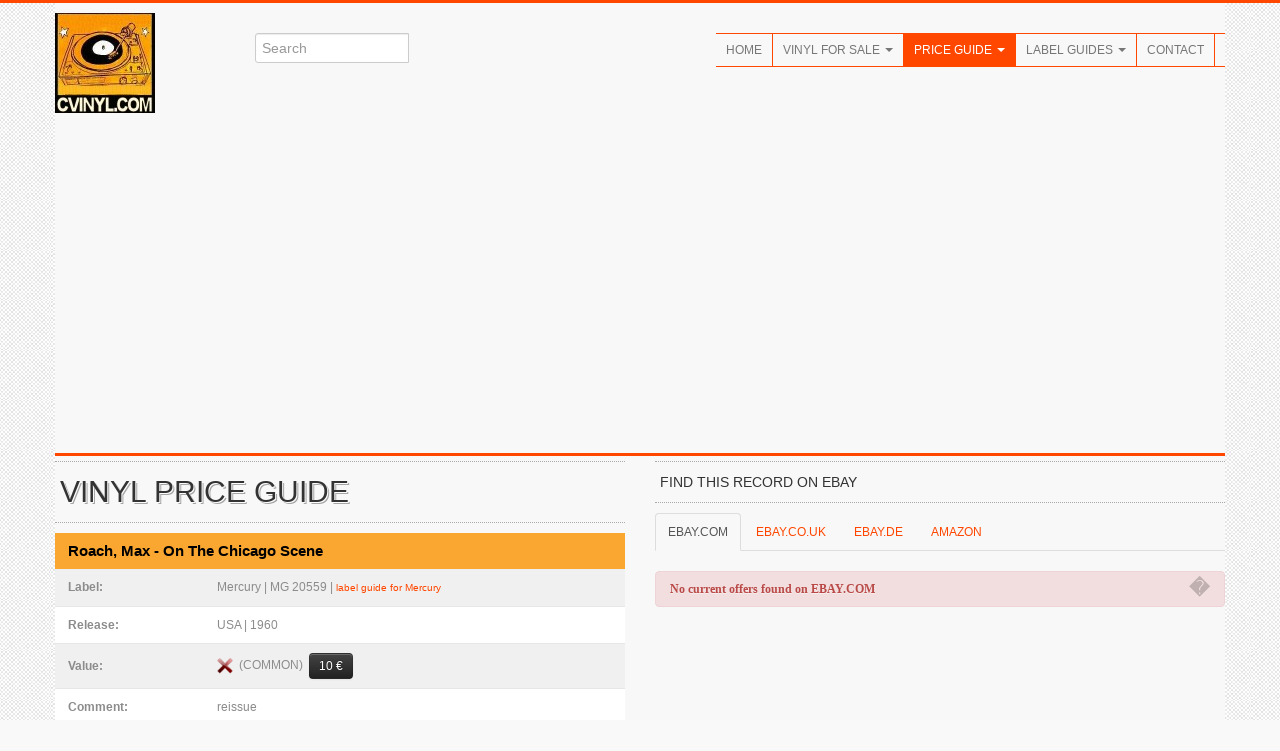

--- FILE ---
content_type: text/html; charset=utf-8
request_url: https://www.google.com/recaptcha/api2/aframe
body_size: 267
content:
<!DOCTYPE HTML><html><head><meta http-equiv="content-type" content="text/html; charset=UTF-8"></head><body><script nonce="3CEJ0s8v44m5buX55xnQLg">/** Anti-fraud and anti-abuse applications only. See google.com/recaptcha */ try{var clients={'sodar':'https://pagead2.googlesyndication.com/pagead/sodar?'};window.addEventListener("message",function(a){try{if(a.source===window.parent){var b=JSON.parse(a.data);var c=clients[b['id']];if(c){var d=document.createElement('img');d.src=c+b['params']+'&rc='+(localStorage.getItem("rc::a")?sessionStorage.getItem("rc::b"):"");window.document.body.appendChild(d);sessionStorage.setItem("rc::e",parseInt(sessionStorage.getItem("rc::e")||0)+1);localStorage.setItem("rc::h",'1769050593231');}}}catch(b){}});window.parent.postMessage("_grecaptcha_ready", "*");}catch(b){}</script></body></html>